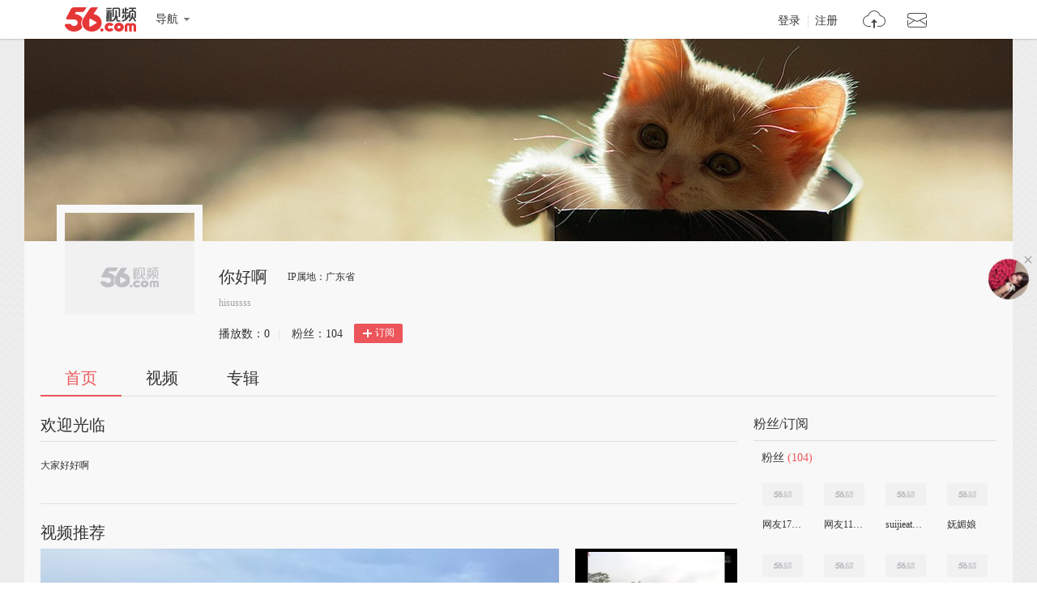

--- FILE ---
content_type: text/html;charset=UTF-8
request_url: https://i.56.com/gegewu38/fans
body_size: 5969
content:

    <!doctype html>
    <html>
    <head>
        <meta charset="UTF-8"/>
        <title>你好啊的视频空间_你好啊的视频专辑_56.com</title>
        <meta name="Keywords" content="你好啊的视频,你好啊的视频全集,你好啊视频空间，56视频空间"/>
        <meta name="Description" content="56你好啊视频空间，视频制作，视频专辑。"/>
        <script src="https://s1.56img.com/script/config/template/v2/pagehook.js"></script>
        <script src="https://s1.56img.com/script/config/ucenter/space/v1/config.js"></script>
        <link rel="search" type="application/opensearchdescription+xml" href="//so.56.com/opensearch/provider.xml" title="56视频"/>
        <script>pageHook.beforeHeadEnd();</script>
        
        <style id="custom_css">
            .h_banner {
            background-image:url(http://s3.56img.com/style/i/space/v4/img/banner/003.jpg);
            }
        </style>

        <link type="text/css" rel="stylesheet" href="//i.56.com/css/index.css?v=2"/>
        <script type="text/javascript">
            var _page_ = {channel: 'space'};
            var _CONFIG = {};
            var webid = 'vzone';
            var sohu_api_token = '1649337806840279f3ee286b7eaf9681';

            _CONFIG['is_ugc'] = '1';
            _CONFIG['user_id'] = 'gegewu38';
            _CONFIG['c_user_id'] = '';
            _CONFIG['base_url'] = '//i.56.com/';
            _CONFIG['current'] = 'index';
            _CONFIG['user_type'] = '-1';
            document.domain = '56.com';
        </script>
    </head>
    <body class="ugc">


<div id="wrap" class="wrap h_mini page_hook_wrap">
    <script>pageHook.afterBodyStart();</script>
    <div class="h_banner" style="height:250px;">
        <div class="h_medal"></div>
        <div class="visit_rank_box"></div>
    </div>

    <div class="i_main_wrap i_home">
        
    
    <div class="i_header">
        <div class="i_main">
            
            <div class="h_user_box">
                <div class="col_side_left clearfix">
                    <div class="user_face">
                        <img src="https://s1.56img.com/style/images/56avatar_svg.svg" lazysrc="http://uface.56img.com/photo/69/89/gegewu38_b_56.com_.jpg?58">
                        
                    </div>
                    <div class="user_info">
                        <div class="user_name">
                            <span class="h1">你好啊</span>
                        </div>
                        <div class="user_detail">
                            <div class="txt_box">
                                        <span title="hisussss" class="txt">hisussss</span>
                            </div>
                            
                        </div>
                        <div class="user_total_nf">
                            <div class="fans_num">播放数：<span id="space_video_num">0</span><i>|</i></div>
                            <div class="play_num">粉丝：<span id="space_fans_nums">104</span></div>

                            
                                
                                <div class="fsr_box">
                                    
                                        <a href="javascript:void(0);" data-statkey="vzone_fan_1" class="follow_btn">
                                            <s class="ico_jia"></s>订阅
                                        </a>
                                    
                                </div>
                            
                        </div>
                    </div>
                </div>
                <div class="col_side_right">
                    <div class="follow_me"></div>
                </div>
            </div>
            
            
            <div class="i_h_nav clearfix">
                <div class="h_nav_bar">
                    <ul class="clearfix">
                        <li>
                            <a data-statkey="vzone_table_1" href="//i.56.com/gegewu38" class="current">首页</a>
                        </li>
                        <li>
                            <a data-statkey="vzone_table_2" href="//i.56.com/gegewu38/videos" >视频</a>
                        </li>
                        <li>
                            <a data-statkey="vzone_table_3" href="//i.56.com/gegewu38/album" >专辑</a>
                        </li>
                    </ul>
                </div>
                
                
            </div>
            
        </div>
    </div>


        <div class="container clearfix">
            <div class="col_side_left">
                
                <div id="annMod">
                    <div class="imod_title">
                        <div class="tit"><span class="tit_txt"></span></div>
                        
                    </div>
                </div>
                

                
                <div class="i_rec_video clearfix" id="recVideoMod" data-statkey="vzone_hot">
                    <div class="imod_title">
                        <div class="tit"></div>
                        
                    </div>
                </div>
                

                
                <div class="imod_box" id="uploadVideoMod" data-statkey="vzone_video">
                    <div class="imod_title">
                        <div class="tit">
                            <a href="//i.56.com/gegewu38/videos"><span class="tit_txt">我上传的视频</span>
                                <span class="tit_num">(11)</span>
                            </a>
                        </div>
                    </div>
                    
                        <div class="tab_content" id="newScrollA">
                            <div class="scroll_box">
                                <a href="javascript:void(0);" class="scr_prev">向左</a>
                                <a href="javascript:void(0);" class="scr_next">向右</a>
                                <ul class="vlist_mod clearfix slide_list">
                                    
                                        <li>
                                            <div class="v_list_pic">
                                                <a href="https://www.56.com/u23/v_MTcyNjU0MTY0.html" title="昊玥2022" target="_blank">
                                                    <img alt="昊玥2022" src="http://e3f49eaa46b57.cdn.sohucs.com/c_fit,w_260,h_156/sohuscs/2021/8/30/14/22/5_17c9b7d0c77g20BS56_172654164_7_3b.jpg">
                                                    <span class="v_time">
                                            <span class="pic_alpha"></span>
                                            <span class="mins">03:42</span>
                                        </span>
                                                    <span class="ply_ico"></span>
                                                </a>
                                            </div>
                                            <h3 class="v_tit">
                                                <a title="昊玥2022" target="_blank" href="https://www.56.com/u23/v_MTcyNjU0MTY0.html">
                                                    昊玥2022
                                                </a>
                                            </h3>
                                            <p class="v_info">
                                                <span class="u_time">上传: 1年前</span>
                                                <span class="ply" data-vid="172654164"><s title="播放"></s>0</span>
                                            </p>
                                            
                                        </li>
                                    
                                        <li>
                                            <div class="v_list_pic">
                                                <a href="https://www.56.com/u74/v_MTM5OTM3NjYz.html" title="成长相册 生日快乐;fff" target="_blank">
                                                    <img alt="成长相册 生日快乐;fff" src="http://e3f49eaa46b57.cdn.sohucs.com/c_fit,w_260,h_156/group3/M11/69/42/MTAuMTAuODguODQ=/5_152bb5ff10eg102BS56_139937663_7_2b.jpg">
                                                    <span class="v_time">
                                            <span class="pic_alpha"></span>
                                            <span class="mins">08:12</span>
                                        </span>
                                                    <span class="ply_ico"></span>
                                                </a>
                                            </div>
                                            <h3 class="v_tit">
                                                <a title="成长相册 生日快乐;fff" target="_blank" href="https://www.56.com/u74/v_MTM5OTM3NjYz.html">
                                                    成长相册 生日快乐;fff
                                                </a>
                                            </h3>
                                            <p class="v_info">
                                                <span class="u_time">上传: 1年前</span>
                                                <span class="ply" data-vid="139937663"><s title="播放"></s>0</span>
                                            </p>
                                            
                                        </li>
                                    
                                        <li>
                                            <div class="v_list_pic">
                                                <a href="https://www.56.com/u31/v_MTM4MDA5NTQw.html" title="《北国之春》鲁迅美术学院2015届毕业作品展!" target="_blank">
                                                    <img alt="《北国之春》鲁迅美术学院2015届毕业作品展!" src="http://e3f49eaa46b57.cdn.sohucs.com/c_fit,w_260,h_156/group3/M08/15/79/MTAuMTAuODguODQ=/5_14f5e6f8dfbg104BS56_137989975_23_3b.jpg">
                                                    <span class="v_time">
                                            <span class="pic_alpha"></span>
                                            <span class="mins">33:08</span>
                                        </span>
                                                    <span class="ply_ico"></span>
                                                </a>
                                            </div>
                                            <h3 class="v_tit">
                                                <a title="《北国之春》鲁迅美术学院2015届毕业作品展!" target="_blank" href="https://www.56.com/u31/v_MTM4MDA5NTQw.html">
                                                    《北国之春》鲁迅美术学院2015届毕业作品展!
                                                </a>
                                            </h3>
                                            <p class="v_info">
                                                <span class="u_time">上传: 1年前</span>
                                                <span class="ply" data-vid="138009540"><s title="播放"></s>0</span>
                                            </p>
                                            
                                        </li>
                                    
                                        <li>
                                            <div class="v_list_pic">
                                                <a href="https://www.56.com/u20/v_MTM3Mzc0MTY5.html" title="林书豪这样搞法太牛了太震撼了笑尿了" target="_blank">
                                                    <img alt="林书豪这样搞法太牛了太震撼了笑尿了" src="http://e3f49eaa46b57.cdn.sohucs.com/c_fit,w_260,h_156/group2/M10/00/2B/MTAuMTAuODguODE=/5_14d98601a4eg102BS56_136710520_7_5b.jpg">
                                                    <span class="v_time">
                                            <span class="pic_alpha"></span>
                                            <span class="mins">02:40</span>
                                        </span>
                                                    <span class="ply_ico"></span>
                                                </a>
                                            </div>
                                            <h3 class="v_tit">
                                                <a title="林书豪这样搞法太牛了太震撼了笑尿了" target="_blank" href="https://www.56.com/u20/v_MTM3Mzc0MTY5.html">
                                                    林书豪这样搞法太牛了太震撼了笑尿了
                                                </a>
                                            </h3>
                                            <p class="v_info">
                                                <span class="u_time">上传: 1年前</span>
                                                <span class="ply" data-vid="137374169"><s title="播放"></s>0</span>
                                            </p>
                                            
                                        </li>
                                    
                                        <li>
                                            <div class="v_list_pic">
                                                <a href="https://www.56.com/u59/v_MTM3MTI2MzEy.html" title="【石家庄录音棚】陈璐   默" target="_blank">
                                                    <img alt="【石家庄录音棚】陈璐   默" src="http://e3f49eaa46b57.cdn.sohucs.com/c_fit,w_260,h_156/sohuscs/2018/10/13/11/23/6_16d16e20366g147SysCutcloudSrcimag_144707688_7_0b.jpg">
                                                    <span class="v_time">
                                            <span class="pic_alpha"></span>
                                            <span class="mins">05:00</span>
                                        </span>
                                                    <span class="ply_ico"></span>
                                                </a>
                                            </div>
                                            <h3 class="v_tit">
                                                <a title="【石家庄录音棚】陈璐   默" target="_blank" href="https://www.56.com/u59/v_MTM3MTI2MzEy.html">
                                                    【石家庄录音棚】陈璐   默
                                                </a>
                                            </h3>
                                            <p class="v_info">
                                                <span class="u_time">上传: 1年前</span>
                                                <span class="ply" data-vid="137126312"><s title="播放"></s>0</span>
                                            </p>
                                            
                                        </li>
                                    
                                        <li>
                                            <div class="v_list_pic">
                                                <a href="https://www.56.com/u90/v_MTM2OTE2ODE1.html" title="馨梅广场舞 当你老了 （附教学）" target="_blank">
                                                    <img alt="馨梅广场舞 当你老了 （附教学）" src="http://e3f49eaa46b57.cdn.sohucs.com/c_fit,w_260,h_156/sohuscs/flv_no_photo.gif">
                                                    <span class="v_time">
                                            <span class="pic_alpha"></span>
                                            <span class="mins">21:08</span>
                                        </span>
                                                    <span class="ply_ico"></span>
                                                </a>
                                            </div>
                                            <h3 class="v_tit">
                                                <a title="馨梅广场舞 当你老了 （附教学）" target="_blank" href="https://www.56.com/u90/v_MTM2OTE2ODE1.html">
                                                    馨梅广场舞 当你老了 （附教学）
                                                </a>
                                            </h3>
                                            <p class="v_info">
                                                <span class="u_time">上传: 1年前</span>
                                                <span class="ply" data-vid="136916815"><s title="播放"></s>0</span>
                                            </p>
                                            
                                        </li>
                                    
                                        <li>
                                            <div class="v_list_pic">
                                                <a href="https://www.56.com/u40/v_MTM2OTE2NTg5.html" title="朋友们游南湖" target="_blank">
                                                    <img alt="朋友们游南湖" src="http://e3f49eaa46b57.cdn.sohucs.com/c_fit,w_260,h_156/sohuscs/flv_no_photo.gif">
                                                    <span class="v_time">
                                            <span class="pic_alpha"></span>
                                            <span class="mins">01:24:26</span>
                                        </span>
                                                    <span class="ply_ico"></span>
                                                </a>
                                            </div>
                                            <h3 class="v_tit">
                                                <a title="朋友们游南湖" target="_blank" href="https://www.56.com/u40/v_MTM2OTE2NTg5.html">
                                                    朋友们游南湖
                                                </a>
                                            </h3>
                                            <p class="v_info">
                                                <span class="u_time">上传: 1年前</span>
                                                <span class="ply" data-vid="136916589"><s title="播放"></s>0</span>
                                            </p>
                                            
                                        </li>
                                    
                                        <li>
                                            <div class="v_list_pic">
                                                <a href="https://www.56.com/u97/v_MTM2ODQ0OTI2.html" title="小臭臭《 挥着翅膀的女孩》" target="_blank">
                                                    <img alt="小臭臭《 挥着翅膀的女孩》" src="http://e3f49eaa46b57.cdn.sohucs.com/c_fit,w_260,h_156/sohuscs/flv_no_photo.gif">
                                                    <span class="v_time">
                                            <span class="pic_alpha"></span>
                                            <span class="mins">02:42</span>
                                        </span>
                                                    <span class="ply_ico"></span>
                                                </a>
                                            </div>
                                            <h3 class="v_tit">
                                                <a title="小臭臭《 挥着翅膀的女孩》" target="_blank" href="https://www.56.com/u97/v_MTM2ODQ0OTI2.html">
                                                    小臭臭《 挥着翅膀的女孩》
                                                </a>
                                            </h3>
                                            <p class="v_info">
                                                <span class="u_time">上传: 1年前</span>
                                                <span class="ply" data-vid="136844926"><s title="播放"></s>0</span>
                                            </p>
                                            
                                        </li>
                                    
                                        <li>
                                            <div class="v_list_pic">
                                                <a href="https://www.56.com/u62/v_MTM2ODQ0ODAz.html" title="你好" target="_blank">
                                                    <img alt="你好" src="http://e3f49eaa46b57.cdn.sohucs.com/c_fit,w_260,h_156/sohuscs/flv_no_photo.gif">
                                                    <span class="v_time">
                                            <span class="pic_alpha"></span>
                                            <span class="mins">08:55</span>
                                        </span>
                                                    <span class="ply_ico"></span>
                                                </a>
                                            </div>
                                            <h3 class="v_tit">
                                                <a title="你好" target="_blank" href="https://www.56.com/u62/v_MTM2ODQ0ODAz.html">
                                                    你好
                                                </a>
                                            </h3>
                                            <p class="v_info">
                                                <span class="u_time">上传: 1年前</span>
                                                <span class="ply" data-vid="136844803"><s title="播放"></s>0</span>
                                            </p>
                                            
                                        </li>
                                    
                                        <li>
                                            <div class="v_list_pic">
                                                <a href="https://www.56.com/u18/v_MTM2ODEyMTEx.html" title="v604  test556  md5已修改" target="_blank">
                                                    <img alt="v604  test556  md5已修改" src="http://e3f49eaa46b57.cdn.sohucs.com/c_fit,w_260,h_156/sohuscs/flv_no_photo.gif">
                                                    <span class="v_time">
                                            <span class="pic_alpha"></span>
                                            <span class="mins">01:00</span>
                                        </span>
                                                    <span class="ply_ico"></span>
                                                </a>
                                            </div>
                                            <h3 class="v_tit">
                                                <a title="v604  test556  md5已修改" target="_blank" href="https://www.56.com/u18/v_MTM2ODEyMTEx.html">
                                                    v604  test556  md5已修改
                                                </a>
                                            </h3>
                                            <p class="v_info">
                                                <span class="u_time">上传: 1年前</span>
                                                <span class="ply" data-vid="136812111"><s title="播放"></s>0</span>
                                            </p>
                                            
                                        </li>
                                    
                                        <li>
                                            <div class="v_list_pic">
                                                <a href="https://www.56.com/u38/v_NDk4NDY4MzU.html" title="hello teddy洪恩幼儿英语第3集（全48集）" target="_blank">
                                                    <img alt="hello teddy洪恩幼儿英语第3集（全48集）" src="http://e3f49eaa46b57.cdn.sohucs.com/c_fit,w_260,h_156/sohuscs/2024/3/4/21/8/5_18e221ae0a3g128BS56_49846835_1_0b.jpg">
                                                    <span class="v_time">
                                            <span class="pic_alpha"></span>
                                            <span class="mins">06:24</span>
                                        </span>
                                                    <span class="ply_ico"></span>
                                                </a>
                                            </div>
                                            <h3 class="v_tit">
                                                <a title="hello teddy洪恩幼儿英语第3集（全48集）" target="_blank" href="https://www.56.com/u38/v_NDk4NDY4MzU.html">
                                                    hello teddy洪恩幼儿英语第3集（全48集）
                                                </a>
                                            </h3>
                                            <p class="v_info">
                                                <span class="u_time">上传: 1年前</span>
                                                <span class="ply" data-vid="49846835"><s title="播放"></s>0</span>
                                            </p>
                                            
                                        </li>
                                    
                                    <li>
                                        <a href="//i.56.com/gegewu38/videos" class="view_all">查看全部<span>11</span>个视频</a>
                                    </li>
                                </ul>
                            </div>
                        </div>
                    
                </div>
                

                
                <div id="albumListMod" data-statkey="vzone_column">
                    <div class="imod_title">
                        <div class="tit">
                            <span class="tit_txt"></span>
                            <span class="tit_num"></span>
                        </div>
                        
                    </div>
                </div>
                
            </div>

            <div class="col_side_right">
                
                    
                    
                        
                            
                                
    <div class="imod_box imod_side" id="fansMod" data-statkey="vzone_fans">
        <div class="imod_title">
            <div class="tit">粉丝/订阅</div>
            <div class="setting">
                
            </div>
        </div>

        <div class="s_tit">
            
                    <span class="tit_txt">粉丝</span>
            <span class="tit_num">(104)</span>
        </div>
            
            <ul class="ulist_mod clearfix">
                    
                        <li data-user="shunm_56125110235">
                            <a target="_blank" href="//i.56.com/u/shunm_56125110235" class="user_face" title="网友17928258913326448">
                                <img src="https://s1.56img.com/style/images/56avatar_svg.svg" lazysrc="http://uface.56img.com/photo/11/31/shunm_56125110235_56.com_.jpg?70" alt="网友17928258913326448">
                            </a>
                            <a target="_blank" href="//i.56.com/u/shunm_56125110235" class="user_name" title="网友17928258913326448">
                                网友17928258913326448
                            </a>
                        </li>
                    
                        <li data-user="shunm_56111623195">
                            <a target="_blank" href="//i.56.com/u/shunm_56111623195" class="user_face" title="网友11977698190224629">
                                <img src="https://s1.56img.com/style/images/56avatar_svg.svg" lazysrc="http://uface.56img.com/photo/temp/60/head_4.jpg" alt="网友11977698190224629">
                            </a>
                            <a target="_blank" href="//i.56.com/u/shunm_56111623195" class="user_name" title="网友11977698190224629">
                                网友11977698190224629
                            </a>
                        </li>
                    
                        <li data-user="wx-109519613">
                            <a target="_blank" href="//i.56.com/u/wx-109519613" class="user_face" title="suijieatSohu">
                                <img src="https://s1.56img.com/style/images/56avatar_svg.svg" lazysrc="http://uface.56img.com/photo/temp/60/head_9.png" alt="suijieatSohu">
                            </a>
                            <a target="_blank" href="//i.56.com/u/wx-109519613" class="user_name" title="suijieatSohu">
                                suijieatSohu
                            </a>
                        </li>
                    
                        <li data-user="qq-ojlyxmtprg">
                            <a target="_blank" href="//i.56.com/u/qq-ojlyxmtprg" class="user_face" title="妩媚娘">
                                <img src="https://s1.56img.com/style/images/56avatar_svg.svg" lazysrc="http://uface.56img.com/photo/92/75/qq-ojlyxmtprg_56.com_.jpg?15" alt="妩媚娘">
                            </a>
                            <a target="_blank" href="//i.56.com/u/qq-ojlyxmtprg" class="user_name" title="妩媚娘">
                                妩媚娘
                            </a>
                        </li>
                    
                        <li data-user="qq-fhpekouqnb">
                            <a target="_blank" href="//i.56.com/u/qq-fhpekouqnb" class="user_face" title="心有林茜">
                                <img src="https://s1.56img.com/style/images/56avatar_svg.svg" lazysrc="http://uface.56img.com/photo/temp/60/head_3.jpg" alt="心有林茜">
                            </a>
                            <a target="_blank" href="//i.56.com/u/qq-fhpekouqnb" class="user_name" title="心有林茜">
                                心有林茜
                            </a>
                        </li>
                    
                        <li data-user="qq-jnjhowarol">
                            <a target="_blank" href="//i.56.com/u/qq-jnjhowarol" class="user_face" title="有你就好">
                                <img src="https://s1.56img.com/style/images/56avatar_svg.svg" lazysrc="http://uface.56img.com/photo/temp/60/head_6.png" alt="有你就好">
                            </a>
                            <a target="_blank" href="//i.56.com/u/qq-jnjhowarol" class="user_name" title="有你就好">
                                有你就好
                            </a>
                        </li>
                    
                        <li data-user="qq-wbgcuqnzxe">
                            <a target="_blank" href="//i.56.com/u/qq-wbgcuqnzxe" class="user_face" title="枫叶*飒飒*">
                                <img src="https://s1.56img.com/style/images/56avatar_svg.svg" lazysrc="http://uface.56img.com/photo/temp/60/head_6.png" alt="枫叶*飒飒*">
                            </a>
                            <a target="_blank" href="//i.56.com/u/qq-wbgcuqnzxe" class="user_name" title="枫叶*飒飒*">
                                枫叶*飒飒*
                            </a>
                        </li>
                    
                        <li data-user="wlun178_56935374">
                            <a target="_blank" href="//i.56.com/u/wlun178_56935374" class="user_face" title="Cindy">
                                <img src="https://s1.56img.com/style/images/56avatar_svg.svg" lazysrc="http://uface.56img.com/photo/34/3/wlun178_56935374_56.com_.jpg?226" alt="Cindy">
                            </a>
                            <a target="_blank" href="//i.56.com/u/wlun178_56935374" class="user_name" title="Cindy">
                                Cindy
                            </a>
                        </li>
            </ul>

        
        <div class="s_tit">
            <span class="tit_txt">订阅</span>
            <span class="tit_num">(134)</span>
        </div>
            
            <ul class="ulist_mod clearfix">
                    
                        <li data-user="shunm_56104452223">
                            <a target="_blank" href="//i.56.com/u/shunm_56104452223" class="user_face">
                                <img src="https://s1.56img.com/style/images/56avatar_svg.svg" lazysrc="http://e3f49eaa46b57.cdn.sohucs.com/c_cut,x_0,y_0,w_400,h_400/2020/4/5/12/57/MTAwMTMxXzE1ODYwNjI2NzA0MTc=.png" alt="新京报动新闻">
                            </a>
                            <a target="_blank" href="//i.56.com/u/shunm_56104452223" class="user_name">新京报动新闻</a>
                        </li>
                    
                        <li data-user="info_56121742060">
                            <a target="_blank" href="//i.56.com/u/info_56121742060" class="user_face">
                                <img src="https://s1.56img.com/style/images/56avatar_svg.svg" lazysrc="http://e3f49eaa46b57.cdn.sohucs.com/c_zoom,w_404,h_404,c_cut,x_0,y_0,w_404,h_404/2023/5/10/16/37/MTAwMTMxXzE2ODM3MDc4MjYwMzg=.JPG" alt="科普中国">
                            </a>
                            <a target="_blank" href="//i.56.com/u/info_56121742060" class="user_name">科普中国</a>
                        </li>
                    
                        <li data-user="info_56124257981">
                            <a target="_blank" href="//i.56.com/u/info_56124257981" class="user_face">
                                <img src="https://s1.56img.com/style/images/56avatar_svg.svg" lazysrc="http://e3f49eaa46b57.cdn.sohucs.com/c_cut,x_0,y_0,w_356,h_356/2022/12/7/19/0/MTAwMTMxXzE2NzA0MTA4MTUzNTY=.jpg" alt="央广网">
                            </a>
                            <a target="_blank" href="//i.56.com/u/info_56124257981" class="user_name">央广网</a>
                        </li>
                    
                        <li data-user="wlunm250_561726281">
                            <a target="_blank" href="//i.56.com/u/wlunm250_561726281" class="user_face">
                                <img src="https://s1.56img.com/style/images/56avatar_svg.svg" lazysrc="http://e3f49eaa46b57.cdn.sohucs.com/c_fit,w_400,h_400,c_cut,x_0,y_0,w_400,h_400/group3/M04/7E/12/MTAuMTAuODguODQ=/MTAwMTMxXzE1Mzc4NTA1NzE4ODc=.jpg" alt="造就Talk">
                            </a>
                            <a target="_blank" href="//i.56.com/u/wlunm250_561726281" class="user_name">造就Talk</a>
                        </li>
                    
                        <li data-user="newsunm_56102859734">
                            <a target="_blank" href="//i.56.com/u/newsunm_56102859734" class="user_face">
                                <img src="https://s1.56img.com/style/images/56avatar_svg.svg" lazysrc="http://e3f49eaa46b57.cdn.sohucs.com/c_zoom,w_404,h_404,c_cut,x_0,y_0,w_404,h_404/2020/1/3/15/53/MTAwMTMxXzE1NzgwMzgwMjU4MDY=.jpg" alt="儿童营养师王斌">
                            </a>
                            <a target="_blank" href="//i.56.com/u/newsunm_56102859734" class="user_name">儿童营养师王斌</a>
                        </li>
                    
                        <li data-user="shunm_567652897">
                            <a target="_blank" href="//i.56.com/u/shunm_567652897" class="user_face">
                                <img src="https://s1.56img.com/style/images/56avatar_svg.svg" lazysrc="http://e3f49eaa46b57.cdn.sohucs.com/c_cut,x_511,y_97,w_874,h_874/group2/M11/75/8E/MTAuMTAuODguODI=/MTAwMTE0XzE0OTg3NDE2MTA4NTE=.jpg" alt="笑谈广州话">
                            </a>
                            <a target="_blank" href="//i.56.com/u/shunm_567652897" class="user_name">笑谈广州话</a>
                        </li>
                    
                        <li data-user="sh-fmugmkcfmg">
                            <a target="_blank" href="//i.56.com/u/sh-fmugmkcfmg" class="user_face">
                                <img src="https://s1.56img.com/style/images/56avatar_svg.svg" lazysrc="http://e3f49eaa46b57.cdn.sohucs.com/c_fit,w_400,h_400,c_cut,x_0,y_0,w_400,h_400/group2/M06/FF/28/MTAuMTAuODguODE=/MTAwMTE0XzE1MTExNjc4NjE0ODQ=.jpg" alt="大树君">
                            </a>
                            <a target="_blank" href="//i.56.com/u/sh-fmugmkcfmg" class="user_name">大树君</a>
                        </li>
                    
                        <li data-user="xiudouxiansheng">
                            <a target="_blank" href="//i.56.com/u/xiudouxiansheng" class="user_face">
                                <img src="https://s1.56img.com/style/images/56avatar_svg.svg" lazysrc="http://e3f49eaa46b57.cdn.sohucs.com/c_cut,x_399,y_20,w_533,h_533/group2/M05/98/0D/MTAuMTAuODguODI=/MTAwMTE0XzE0ODk1NjE2MTc3MTQ=.jpg" alt="郑云工作室">
                            </a>
                            <a target="_blank" href="//i.56.com/u/xiudouxiansheng" class="user_name">郑云工作室</a>
                        </li>
            </ul>
    </div>
                            
                        
                    
                        
                            
                                
    <div class="imod_box imod_side" id="vistorMod" data-statkey="vzone_visitor">
        <div class="imod_title">
            <div class="tit">
                            <span class="tit_txt">最近访客</span>
            </div>
            
        </div>
            <ul class="ulist_mod clearfix">
                    
                        <li data-user="shunm_56117102280">
                            <a target="_blank" href="//i.56.com/u/shunm_56117102280" class="user_face">
                                <img src="https://s1.56img.com/style/images/56avatar_svg.svg" lazysrc="http://uface.56img.com/photo/31/73/shunm_56117102280_56.com_.jpg?253" alt="红尘散仙">
                            </a>
                            <a target="_blank" href="//i.56.com/u/shunm_56117102280" class="user_name">
                                红尘散仙
                            </a>
                            <p>7个月前</p>
                        </li>
                    
                        <li data-user="test56050">
                            <a target="_blank" href="//i.56.com/u/test56050" class="user_face">
                                <img src="https://s1.56img.com/style/images/56avatar_svg.svg" lazysrc="http://uface.56img.com/photo/4/12/test56050_56.com_.jpg?118" alt="test56050">
                            </a>
                            <a target="_blank" href="//i.56.com/u/test56050" class="user_name">
                                test56050
                            </a>
                            <p>10个月前</p>
                        </li>
                    
                        <li data-user="shunm_56125110235">
                            <a target="_blank" href="//i.56.com/u/shunm_56125110235" class="user_face">
                                <img src="https://s1.56img.com/style/images/56avatar_svg.svg" lazysrc="http://uface.56img.com/photo/11/31/shunm_56125110235_56.com_.jpg?70" alt="网友17928258913326448">
                            </a>
                            <a target="_blank" href="//i.56.com/u/shunm_56125110235" class="user_name">
                                网友17928258913326448
                            </a>
                            <p>2025-01-14</p>
                        </li>
            </ul>
    </div>
                            
                        
                    
                

                
                <div class="imod_box imod_side" id="hotRecMod" data-statkey="vzone_channel_2">
                    <div class="imod_title">
                        <div class="tit"><span class="tit_txt">为您推荐</span></div>
                    </div>
                    <ul class="i_guest_list clearfix">
                    </ul>
                </div>
                

            </div>
        </div>
    </div>
</div>


    
    <script type="text/javascript">
        if (typeof _page_.cid == 'undefined') {
            _page_.cid = 4
        }
    </script>
    <script>pageHook.beforeBodyEnd();</script>
    

    
    <div class="fix_menu">
        <a href="javascript:void(0);" class="skinset_btn" data-statkey="vzone_corner" title="装扮空间"></a>
        <a href="javascript:void(0);" class="share_btn" data-statkey="vzone_share" title="分享"></a>
        <div class="web_share">
            <a href="" data-statkey="vzone_share" title="一键转帖到人人网"><s class="ico_renren_b"></s></a>
            <a href="" data-statkey="vzone_share" title="一键转帖到新浪微博"><s class="ico_sina_b"></s></a>
            <a href="" data-statkey="vzone_share" title="一键转帖到QQ空间"><s class="ico_qzone_b"></s></a>
            <a href="" data-statkey="vzone_share" title="转播到腾讯微博"><s class="ico_tqq_b"></s></a>
        </div>
        <a href="//feedback.56.com/index.php?cid=6" target="_blank" data-statkey="vzone_feedback" class="feedback_btn" title="空间反馈"></a>
        <a href="javascript:void(0);" class="go_top_btn" data-statkey="vzone_backtop" title="返回顶部"></a>
    </div>
    
    
    <div id="uPop" class="u_pop"></div>
    

    
        <script>require('/page/i/space/2.x/index');</script>
    
    <script type="text/javascript" src="//s1.56img.com/script/lib/jquery/jquery-1.7.2.min.js"></script>
    
    <script type="text/javascript">

        function reload() {
            
            var currentUrl = window.location.href;
            if (currentUrl.indexOf("rd") > 0) {
                window.location = window.location.href.replace(/rd=\d+/g, "rd=" + (new Date().getTime())%1000)
            } else {
                if (currentUrl.indexOf("?") > 0) {
                    window.location = window.location.href + "&rd=" + (new Date().getTime()%1000);
                } else {
                    window.location = window.location.href + "?rd=" + (new Date().getTime()%1000);
                }
            }
        }

        function checkShow(id) {
            var a = document.getElementById(id);
            var lock = a.getAttribute("lock");
            if (lock === "1") {
                return
            }

            a.setAttribute("lock", "1");
            var val = a.getAttribute("value");

            var img = a.getElementsByTagName("img")[0];
            img.setAttribute("src", "//i.56.com/img/loading.gif");

            switch (id) {
                case "isShowRecAlbum":
                case "isShowInto":
                    var args = {
                        "module_name": id === "isShowInto" ? "Custom_3" : "Custom_4",
                        "is_display": val === "1" ? "1" : "2"
                    };

                    require(["ajax/1.1.x/"], function (ajax) {
                        ajax.send("//i.56.com/api/saveContent.php", {
                            method: "POST",
                            data: args,
                            onsuccess: function (s) {
                                var rs = JSON.parse(s);
                                if (rs.status === "success") {
                                    
                                    reload();
                                } else {
                                    a.removeAttribute("lock");
                                    img.setAttribute("src", "//00cdc5c2e0ddc.cdn.sohucs.com/checked.png");
                                    alert(rs.msg);
                                }
                            }
                        });
                    });
                    break;
                default:
                    var baseModules = window.modData.base_modules;
                    if (id === "isShowVisitor") {
                        baseModules.visitor.d = val === "1" ? "0" : "1";
                    } else if (id === "isShowSub") {
                        baseModules.fans.d = val === "1" ? "0" : "1";
                    } else {
                        return
                    }

                    var js = JSON.stringify(baseModules);
                    var ec = encodeURIComponent(js);

                    require(["ajax/1.1.x/"], function (ajax) {
                        ajax.send("//i.56.com/index.php?action=Internal&do=SaveBaseModulesSetting", {
                            method: "POST",
                            data: {
                                base_modules: ec
                            },
                            onsuccess: function (s) {
                                var rs = JSON.parse(s);
                                if (rs.status === "success") {
                                    reload();
                                } else {
                                    a.removeAttribute("lock");
                                    img.setAttribute("src", "//00cdc5c2e0ddc.cdn.sohucs.com/checked.png");
                                    alert(rs.msg);
                                }
                            }
                        });
                    });
                    break;
            }
        }
    </script>
    </body>
    </html>


--- FILE ---
content_type: text/html; charset=utf-8
request_url: https://data.vod.itc.cn/ipinfo?json=1&platform_source=pc
body_size: 134
content:
{"Area":"美国[50]","X-FORWARDED-FOR":"18.224.139.225","live_play":"[3016, 3014, 3006]","MACHINE_ID":254,"Remote":"10.18.20.10","vod_play":"[2821, 2803, 2822, 2804]","Net":"其它[10]","ClientIP":"18.224.139.225","X-REAL-IP":"18.224.139.225"}

--- FILE ---
content_type: text/html; charset=utf-8
request_url: https://data.vod.itc.cn/ipinfo?json=1
body_size: 133
content:
{"Area":"美国[50]","X-FORWARDED-FOR":"18.224.139.225","live_play":"[3016, 3014, 3006]","MACHINE_ID":248,"Remote":"10.18.20.28","vod_play":"[2821, 2803, 2822, 2804]","Net":"其它[10]","ClientIP":"18.224.139.225","X-REAL-IP":"18.224.139.225"}

--- FILE ---
content_type: text/css; charset=utf-8
request_url: https://i.56.com/css/index.css?v=2
body_size: 638
content:
.show_mod {
    margin-left: 10px;
    border: 1px solid #ee545c;
    border-radius: 3px;
    display: inline-block;
    line-height: 14px;
    color: white;
}

.show_mod[value='1'] {
    background-color: #ee545c;
}

.show_mod[value='0'] {
    background-color: white;
}

.show_mod[lock='1'] {
    background-color: unset !important;
    border: unset !important;
}

.show_mod:not([lock='1']) img {
    height: 14px;
}

.show_mod[lock='1'] img {
    height: 16px;
}

li.special {
    display: none;
}

/*隐藏公告栏编辑工具中的插入图片，不再支持了*/
a.cke_button_image {
    display: none !important;
}

/*专辑推荐隐藏按钮*/
#albumListMod div.setting :not(:first-child) {
    display: none;
}

/*头条推荐隐藏按钮*/
#annMod div.setting :not(:first-child) {
    display: none;
}

.ulist_mod .user_name {
    text-overflow: ellipsis;
}

#vistorMod .ulist_mod li {
    width: 66px;
    margin: 0 5px 15px 5px;
}

#vistorMod .ulist_mod li a {
    word-break: break-word;
    white-space: nowrap;
    display: block;
    text-align: center;
    width: 100%;
}

#vistorMod .ulist_mod li p {
    font-size: .9em;
    word-break: break-word;
    white-space: nowrap;
    display: block;
    text-align: center;
    width: 100%;
}

#vistorMod .ulist_mod li img {
    margin: 0 8px 0 8px;
}

.vlist_mod .v_info {
    display: flex;
}

.vlist_mod .v_info .u_time {
    flex: 1;
    margin: unset !important;
}

.vlist_mod .v_info .ply {
    margin: unset !important;
}

.vlist_mod .v_info span {
    display: block;
    float: left;
}

body.ugc .v_list_pic img {
    object-fit: contain;
    background-color: black;
}

/*编辑推荐视频，下线搜索*/
.edit_rec_video .search .border {
    display: none;
}

--- FILE ---
content_type: application/javascript;charset=UTF-8
request_url: https://sp.qf.56.com/v56/indexGirlfriend.do?ts=1769282671828&callback=jsonp_callback_spqf56comindexGirlfriend
body_size: 110
content:
jsonp_callback_spqf56comindexGirlfriend({"status":200,"updateTime":"2026-01-25 03:24:33","message":{"anchor":{"pic":"https://00cdc5c2e0ddc.cdn.sohucs.com/c_fit,w_200,h_200/cs202510/1759311458453/corp/640_640.jpg","url":"https://qf.56.com/9584138?union=56_girlfriend"}}})

--- FILE ---
content_type: application/javascript;charset=UTF-8
request_url: https://i.56.com/lapi/internal?action=GetModulesSetting&uid=gegewu38&callback=jsonp_callback33903_3&_=1769282672003
body_size: 342
content:
jsonp_callback33903_3({"base_modules":{"fans":{"id":0,"t":"粉丝","d":"","cl":2,"p":6},"visitor":{"id":0,"t":"最近访客","d":"","cl":2,"p":1}},"custom_modules":{"Custom_1":{"id":629,"user_id":"gegewu38","module_name":"Custom_1","title":"推荐视频","col_position":1,"col_index":3,"is_display":1,"data_id":0,"anywhere":"stop","create_at":"2015-06-30 17:31:11"},"Custom_2":{"id":630,"user_id":"gegewu38","module_name":"Custom_2","title":"视频头条","col_position":10,"col_index":1,"is_display":1,"data_id":0,"anywhere":"1","create_at":"2012-05-08 18:14:04"},"Custom_3":{"id":3672527,"user_id":"gegewu38","module_name":"Custom_3","title":"欢迎光临","col_position":1,"col_index":2,"is_display":2,"data_id":9100491,"anywhere":"1","create_at":"2023-07-12 11:36:03"},"Custom_4":{"id":632,"user_id":"gegewu38","module_name":"Custom_4","title":"专辑推荐","col_position":1,"col_index":5,"is_display":1,"data_id":0,"anywhere":"","create_at":"2023-07-12 11:36:03"},"Custom_5":{"id":4097366,"user_id":"gegewu38","module_name":"Custom_5","title":"","col_position":1,"col_index":1,"is_display":2,"data_id":0,"anywhere":"","create_at":"2023-07-12 11:36:03"}}})

--- FILE ---
content_type: text/plain;charset=UTF-8
request_url: https://v4-passport.56.com/i/cookie/common?callback=passport4011_cb1769282674690&domain=56.com&_=1769282674691
body_size: -302
content:
passport4011_cb1769282674690({"body":"","message":"Success","status":200})